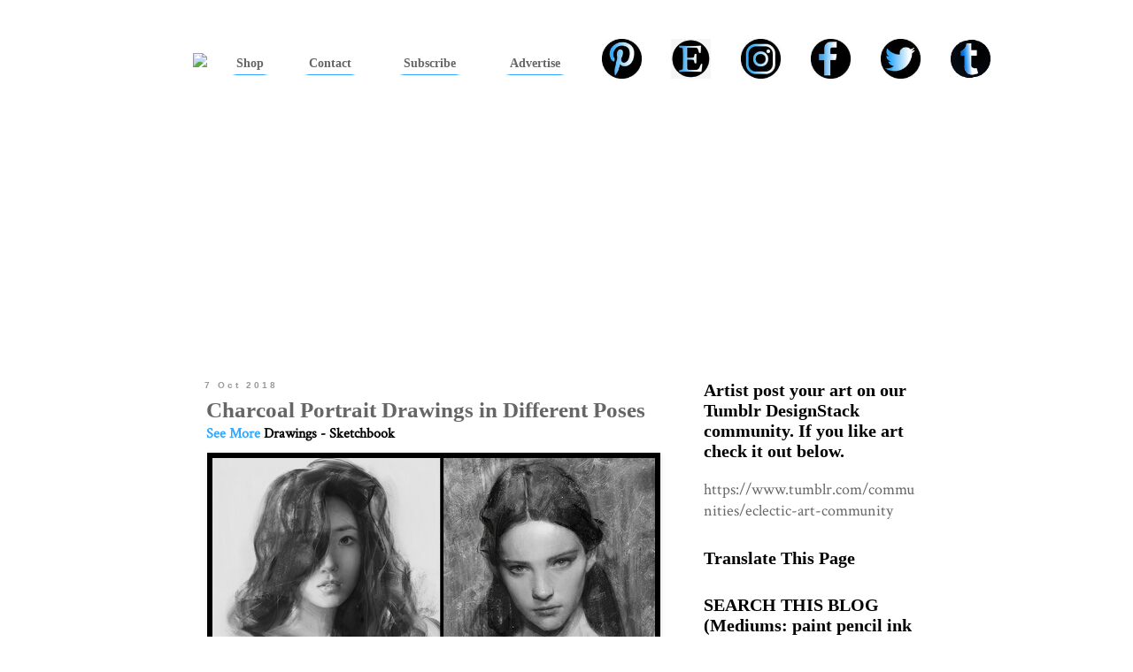

--- FILE ---
content_type: text/html; charset=utf-8
request_url: https://www.google.com/recaptcha/api2/aframe
body_size: 265
content:
<!DOCTYPE HTML><html><head><meta http-equiv="content-type" content="text/html; charset=UTF-8"></head><body><script nonce="t_fus8pW8qAAC678YWtALQ">/** Anti-fraud and anti-abuse applications only. See google.com/recaptcha */ try{var clients={'sodar':'https://pagead2.googlesyndication.com/pagead/sodar?'};window.addEventListener("message",function(a){try{if(a.source===window.parent){var b=JSON.parse(a.data);var c=clients[b['id']];if(c){var d=document.createElement('img');d.src=c+b['params']+'&rc='+(localStorage.getItem("rc::a")?sessionStorage.getItem("rc::b"):"");window.document.body.appendChild(d);sessionStorage.setItem("rc::e",parseInt(sessionStorage.getItem("rc::e")||0)+1);localStorage.setItem("rc::h",'1768920455652');}}}catch(b){}});window.parent.postMessage("_grecaptcha_ready", "*");}catch(b){}</script></body></html>

--- FILE ---
content_type: application/javascript; charset=utf-8
request_url: https://fundingchoicesmessages.google.com/f/AGSKWxUYqzcxRihWyAiL5M-n_ayMbg2-uuC2B7gS4c22MhNxAag-KdskHxCB7nWfyFVP2v1fMdSawwy_4A2c-_bXRs9zqW_7ZLIAYmHhEgxne1vl5dzCQu4TNGHXoT5WGEepOq77O4q_pkeTsGTuTXB7sG5_mINbXU4FyBknhW7LRFypq-fLv9IjBLxtphsX/_/iframe-ad./bannerinc./adshow-/javascripts/ads./dfpInAngular.
body_size: -1294
content:
window['7f0fbc03-f68a-46bf-a654-a82f878d0245'] = true;